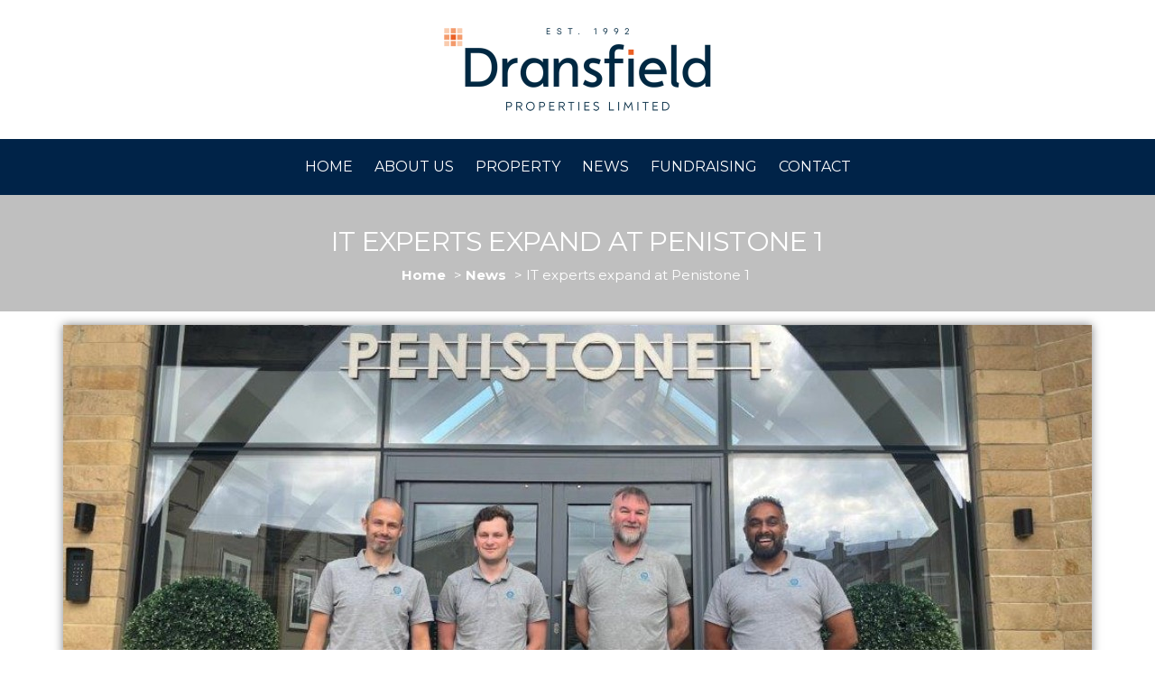

--- FILE ---
content_type: text/html; charset=UTF-8
request_url: https://www.dransfield.co.uk/news/it-experts-expand-at-penistone-1
body_size: 6226
content:
<!DOCTYPE html> 
<html dir="ltr" lang="en-GB">
<!--

#######################################

    Website by Something Digital
  http://www.somethingdigital.co.uk

#######################################

-->

<head>

	
	
	<!-- Meta
	============================================= -->
	<meta charset="utf-8" />
    <meta http-equiv="X-UA-Compatible" content="IE=edge">
    <meta name="viewport" content="width=device-width, initial-scale=1.0" />
	<meta name="author" content="SomethingDigital" />
	
	
	<!-- Favicon
	============================================= -->
	<link rel="shortcut icon" href="/favicon.ico" />

	
	
	<!-- Stylesheets
	============================================= -->
	<link rel="stylesheet" type="text/css" href="https://fonts.googleapis.com/css?family=Montserrat:400,400i,700,700i">
	<link href="/css/fontawesome.6.5.1/css/fontawesome.min.css" rel="stylesheet">
	<link href="/css/fontawesome.6.5.1/css/solid.min.css" rel="stylesheet">
	<link href="/css/fontawesome.6.5.1/css/brands.min.css" rel="stylesheet">
	<link rel="stylesheet" type="text/css" href="/plugins/bootstrap-v3.3.7/css/bootstrap.min.css" media="screen" />
	<link rel="stylesheet" type="text/css" href="/plugins/mmenu8/mmenu.css" />
	<link rel="stylesheet" type="text/css" href="/plugins/mmenu8/mburger.css" />
	<link rel="stylesheet" type="text/css" href="/plugins/prettyPhoto_compressed_3.1.6/css/prettyPhoto.css" />
	<link rel="stylesheet" type="text/css" href="/plugins/fancybox-v2.1.5/jquery.fancybox.css?1418462185" media="screen" />
	<link rel="stylesheet" type="text/css" href="/css/custom.css?1662497323" />
	<!-- Enable HTML5 elements and CSS3 media queries for IE6-8 -->
	<!--[if lt IE 9]>
		<script type="text/javascript" src="/js/html5shiv-v3.7.3.min.js"></script>
		<script type="text/javascript" src="/js/respond-v1.4.2.min.js"></script>
	<![endif]-->

	
	
	<!-- Document title
	============================================= -->
	<title>IT experts expand at Penistone 1 - Retail developers and leaders in urban regeneration - Dransfield Properties Limited</title>
	<meta name="description" content="Dransfield Properties Limited - award winning retail developers and leaders in urban regeneration." />
	<meta name="keywords" content="" />
		

</head>

<body>
	<div id="contentWrapper">
		<a href="#content" class="sr-only">Skip to content</a>


		<header>
			<div class="container">
				<div class="row">
					<div class="col-xs-12">
						<a class="logo" href="/"><img src="/media/templateImages/logoDransfield20220107.png" alt="Logo" title="Dransfield Properties - click for home" /></a>
					</div>
				</div>
			</div>
		</header>

		<div id="mobileNavTrigger" class="visible-xs-block">	
			<a class="mburger mburger--squeeze" href="#mainNav">
				<b></b>
				<b></b>
				<b></b>
				<span>Menu</span>
			</a>
		</div>
		<nav id="mainNav" class="hidden-xs clearfix">
<ul class="sf-menu">
		<li><a href="/" title="Welcome to Dransfield Properties - Leaders in Urban Regeneration">Home</a></li>
		<li><a href="/about" title="About Dransfield Properties Limited">About Us</a><ul>
			<li><a href="/about" title="About Dransfield Properties Limited">About Us</a>
			<li><a href="/company-awards" title="Company Awards">Company Awards</a></li>
			<li><a href="/town-centre-regeneration-specialists" title="Town Centre Regeneration Specialists">Town Centre Regeneration Specialists</a></li>
			<li><a href="/public-consultation" title="Public Consultation">Public Consultation</a></li>
			<li><a href="/accounts-summary" title="Balance Sheet Summary">Accounts Summary</a></li>
			<li><a href="/staff" title="Meet the Team - Key Personnel at Dransfield Properties">Meet the Team</a></li>
			<li><a href="/job-vacancies" title="Job Vacancies">Job Vacancies</a></li>
			<li><a href="/privacy" title="Privacy Policy">Privacy</a></li>
		</ul></li>
		<li><a href="/property" title="Property Portfolio">Property</a></li>
		<li><a href="/news" title="Latest News">News</a></li>
		<li><a href="/fundraising" title="Charity Fundraising at DPL">Fundraising</a><ul>
			<li><a href="/fundraising" title="Charity Fundraising at DPL">Fundraising</a>
			<li><a href="/sponsorship" title="Sponsorship">Sponsorship</a></li>
			<li><a href="/the-dransfield-foundation" title="The Dransfield Foundation">The Dransfield Foundation</a></li>
		</ul></li>
		<li><a href="/contact" title="Contact Us">Contact</a></li>
	</ul>
		</nav>

		

		
		<div id="content">
		
		









<!-- Start template -->








<div class="titleBar">
	<div class="container">
		<div class="row">
			<div class="col-xs-12">
				<h1>IT experts expand at Penistone 1</h1>
<nav class="breadcrumbs"><ul>
	<li><a href="/" title="Welcome to Dransfield Properties - Leaders in Urban Regeneration">Home</a></li>
	<li class="current"><a href="/news" title="Latest News">News</a></li>
	<li class="current">IT experts expand at Penistone 1</li>
</ul></nav>			</div>
		</div>
	</div>
</div>
			

<div class="container newsDetail">
	<div class="row">
		<div class="col-xs-12">
<img class="bannerImg img-responsive" title="IT experts expand at Penistone 1" alt="IT experts expand at Penistone 1" src="/images/news/hero/1495.jpg" />
		</div>
	</div>
	<div class="row">
		<div class="col-sm-8">
			<h2 class="title">IT experts expand at Penistone 1</h2>
			<h4>11 September 2023</h4>
			<p align="left">Patch My PC UK,
formerly known as Apajove, has expanded into a second unit within Penistone 1
with the ambition to carry on growing.</p>
<p align="left"><span lang="EN-US">The UK-based provider
of IT solutions was founded 12 years ago and has been based at Penistone 1 for
the past five years.
<o:p align="left"></o:p></span></p>
<p align="left"><span lang="EN-US">Now run by US firm,
Patch My PC LLP, the UK team continues to create and supply their software update
solutions to help customers from multi-national enterprises to SMEs maintain
the security and stability of their distributed application estate.
<o:p align="left"></o:p></span></p>
<p align="left"><span lang="EN-US">Due to acquisition and
growth plans by Patch My PC, the company has now expanded into a second office taking
both unit 2 and unit 16 at Penistone 1.
<o:p align="left"></o:p></span></p>
<p align="left"><span lang="EN-US">John Quirk, Director
of Development at Patch My PC, said: “We really enjoy working here at Penistone
1. The offices are in a great location for us as it is not only surrounded by
beautiful scenery, but it is central for our team who are split throughout the
Pennines.”
<o:p align="left"></o:p></span></p>
<p align="left"><span lang="EN-US">The expansion is creating
several new jobs for Penistone with the company already making a start on recruitment.
<o:p align="left"></o:p></span></p>
<p align="left"><span lang="EN-US">Olly Jansen, Estates
Surveyor at Dransfield Properties, said “It’s great to see one of our companies
expanding and creating new jobs for the area.
<o:p align="left"></o:p></span></p>
<p align="left"><span lang="EN-US">Penistone 1 offers
this flexibility with office units of various sizes and being fully
configurable allows small business to grow.”
<o:p align="left"></o:p></span></p>
<p align="left"><span lang="EN-US">Businesses at Penistone
1 benefit from 16,580 sq. ft of high-quality office and retail space, with
beautiful views and excellent transport links.
<o:p align="left"></o:p></span></p>
<p align="left"><span lang="EN-US">At the time of writing
Penistone 1 is fully let however if you are interested in renting office space
in the Penistone area you are urged to get in touch via calling 01226 360644 or
email </span><a href="mailto:olly.jansen@dransfield.co.uk"><span lang="EN-US">olly.jansen@dransfield.co.uk</span></a><span lang="EN-US">.
<o:p align="left"></o:p></span></p>
<p align="left"><span lang="EN-US">For more information
about Patch My PC and to enquire about their current positions visit www.PatchMyPC.com
or contact </span><a href="mailto:John@PatchMyPC.com"><span lang="EN-US">John@PatchMyPC.com</span></a><span lang="EN-US">
<o:p align="left"></o:p></span></p>
<p align="center"><span lang="EN-US">ENDS
<o:p></o:p></span></p>
<p align="left">Picture shows (L-R): Gavin Speed, George Williams, John Quirk, Keeran Mistry&nbsp;</p>			<p><strong>For further information, contact:</strong></p>
<p>Public Relations Department, Dransfield Properties Ltd<br><strong>Tel</strong>: 01226 360644<br><strong>Email</strong>: <a href="mailto:pr@dransfield.co.uk">pr@dransfield.co.uk</a></p>		</div>
		<div class="col-sm-4">
			<div class="subNav">
				<ul>
<li class="noLink title">Where next?</li>
<li><a href="/news/penistone-1-welcomes-beauty-business-to-its-lineup-of-independent-stores">Next article</a></li>
<li><a href="/news/independent-ladies-fashion-boutique-renews-lease-at-selbys-market-cross-shopping-centre">Previous article</a></li>
<li><a href="/news">Back to news list</a></li>
				</ul> 
			</div>

			<div class="sidebarNews">
				<h2>Recent News</h2>
				<ul>
				<li class="clearfix">
					<div class="img">
						<a href="/news/marshalls-yard-raises-145654-for-the-dransfield-foundation-through-the-centres-festive-fundraising" title="Marshall’s Yard Raises £1,456.54 for the Dransfield Foundation through the centre’s festive fundraising"><img src="/images/news/thumb/1647.jpg" width="75" height="75" alt="Marshall’s Yard Raises £1,456.54 for the Dransfield Foundation through the centre’s festive fundraising" /></a>
					</div>
					<div class="content">
						<p class="date"><i class="glyphicon glyphicon-calendar"></i> 17 Jan 2026</p>
						<p class="title"><a href="/news/marshalls-yard-raises-145654-for-the-dransfield-foundation-through-the-centres-festive-fundraising">Marshall’s Yard Raises £1,456.54 for the Dransfield Foundation through the centre’s festive fundraising</a></p>
					</div>
				</li>
				<li class="clearfix">
					<div class="img">
						<a href="/news/five-valleys-shopping-centre-welcomes-26-million-visitors-in-2025-following-year-of-strong-growth" title="Five Valleys Shopping Centre welcomes 2.6 million visitors in 2025 following year of strong growth"><img src="/images/news/thumb/1645.jpg" width="75" height="75" alt="Five Valleys Shopping Centre welcomes 2.6 million visitors in 2025 following year of strong growth" /></a>
					</div>
					<div class="content">
						<p class="date"><i class="glyphicon glyphicon-calendar"></i> 9 Jan 2026</p>
						<p class="title"><a href="/news/five-valleys-shopping-centre-welcomes-26-million-visitors-in-2025-following-year-of-strong-growth">Five Valleys Shopping Centre welcomes 2.6 million visitors in 2025 following year of strong growth</a></p>
					</div>
				</li>
				<li class="clearfix">
					<div class="img">
						<a href="/news/strong-trading-performance-and-increased-dwell-time-at-marshalls-yard-during-2025" title="Strong trading performance and increased dwell time at Marshall’s Yard during 2025"><img src="/images/news/thumb/1646.jpg" width="75" height="75" alt="Strong trading performance and increased dwell time at Marshall’s Yard during 2025" /></a>
					</div>
					<div class="content">
						<p class="date"><i class="glyphicon glyphicon-calendar"></i> 9 Jan 2026</p>
						<p class="title"><a href="/news/strong-trading-performance-and-increased-dwell-time-at-marshalls-yard-during-2025">Strong trading performance and increased dwell time at Marshall’s Yard during 2025</a></p>
					</div>
				</li>
				<li class="clearfix">
					<div class="img">
						<a href="/news/another-record-year-for-sanderson-arcade-as-footfall-rises-by-8-in-2025" title="Another record year for Sanderson Arcade as footfall rises by 8% in 2025"><img src="/images/news/thumb/1643.jpg" width="75" height="75" alt="Another record year for Sanderson Arcade as footfall rises by 8% in 2025" /></a>
					</div>
					<div class="content">
						<p class="date"><i class="glyphicon glyphicon-calendar"></i> 7 Jan 2026</p>
						<p class="title"><a href="/news/another-record-year-for-sanderson-arcade-as-footfall-rises-by-8-in-2025">Another record year for Sanderson Arcade as footfall rises by 8% in 2025</a></p>
					</div>
				</li>
				<li class="clearfix">
					<div class="img">
						<a href="/news/strong-visitor-number-growth-at-fox-valley-following-successful-christmas-trading-period" title="Strong visitor number growth at Fox Valley following successful Christmas trading period"><img src="/images/news/thumb/1644.jpg" width="75" height="75" alt="Strong visitor number growth at Fox Valley following successful Christmas trading period" /></a>
					</div>
					<div class="content">
						<p class="date"><i class="glyphicon glyphicon-calendar"></i> 7 Jan 2026</p>
						<p class="title"><a href="/news/strong-visitor-number-growth-at-fox-valley-following-successful-christmas-trading-period">Strong visitor number growth at Fox Valley following successful Christmas trading period</a></p>
					</div>
				</li>
				<li class="clearfix">
					<div class="img">
						<a href="/news/statham-custom-cabins-to-create-live-build-space-at-five-valleys-home-of-vintage" title="Statham Custom Cabins to create live build space at Five Valley’s Home of Vintage"><img src="/images/news/thumb/1642.jpg" width="75" height="75" alt="Statham Custom Cabins to create live build space at Five Valley’s Home of Vintage" /></a>
					</div>
					<div class="content">
						<p class="date"><i class="glyphicon glyphicon-calendar"></i> 17 Dec 2025</p>
						<p class="title"><a href="/news/statham-custom-cabins-to-create-live-build-space-at-five-valleys-home-of-vintage">Statham Custom Cabins to create live build space at Five Valley’s Home of Vintage</a></p>
					</div>
				</li>
				<li class="clearfix">
					<div class="img">
						<a href="/news/calling-all-vintage-traders-five-valleys-to-launch-home-of-vintage-gloucestershires-biggest-hub-for-pre-loved-retro-and-creative-finds" title="Five Valleys to launch Home of Vintage – Gloucestershire’s biggest hub for pre-loved, retro and creative finds"><img src="/images/news/thumb/1641.jpg" width="75" height="75" alt="Five Valleys to launch Home of Vintage – Gloucestershire’s biggest hub for pre-loved, retro and creative finds" /></a>
					</div>
					<div class="content">
						<p class="date"><i class="glyphicon glyphicon-calendar"></i> 17 Nov 2025</p>
						<p class="title"><a href="/news/calling-all-vintage-traders-five-valleys-to-launch-home-of-vintage-gloucestershires-biggest-hub-for-pre-loved-retro-and-creative-finds">Five Valleys to launch Home of Vintage – Gloucestershire’s biggest hub for pre-loved, retro and creative finds</a></p>
					</div>
				</li>
				<li class="clearfix">
					<div class="img">
						<a href="/news/costa-coffee-at-marshalls-yard-unveils-a-fresh-new-look" title="Costa Coffee at Marshall’s Yard unveils a fresh new look"><img src="/images/news/thumb/1640.jpg" width="75" height="75" alt="Costa Coffee at Marshall’s Yard unveils a fresh new look" /></a>
					</div>
					<div class="content">
						<p class="date"><i class="glyphicon glyphicon-calendar"></i> 29 Oct 2025</p>
						<p class="title"><a href="/news/costa-coffee-at-marshalls-yard-unveils-a-fresh-new-look">Costa Coffee at Marshall’s Yard unveils a fresh new look</a></p>
					</div>
				</li>
				<li class="clearfix">
					<div class="img">
						<a href="/news/plans-unveiled-for-hyde-retail-and-leisure-hub-creating-35-new-jobs" title="Plans unveiled for Hyde retail and leisure hub, creating 35 new jobs"><img src="/images/news/thumb/1636.jpg" width="75" height="75" alt="Plans unveiled for Hyde retail and leisure hub, creating 35 new jobs" /></a>
					</div>
					<div class="content">
						<p class="date"><i class="glyphicon glyphicon-calendar"></i> 27 Oct 2025</p>
						<p class="title"><a href="/news/plans-unveiled-for-hyde-retail-and-leisure-hub-creating-35-new-jobs">Plans unveiled for Hyde retail and leisure hub, creating 35 new jobs</a></p>
					</div>
				</li>
				<li class="clearfix">
					<div class="img">
						<a href="/news/rothschild-co-supports-dransfield-properties-and-prospect-estates-in-strategic-refinance-of-landmark-marshalls-yard-development" title="Rothschild &amp; Co supports Dransfield Properties and Prospect Estates in strategic refinance of landmark Marshall’s Yard development "><img src="/images/news/thumb/1638.jpg" width="75" height="75" alt="Rothschild &amp; Co supports Dransfield Properties and Prospect Estates in strategic refinance of landmark Marshall’s Yard development " /></a>
					</div>
					<div class="content">
						<p class="date"><i class="glyphicon glyphicon-calendar"></i> 27 Oct 2025</p>
						<p class="title"><a href="/news/rothschild-co-supports-dransfield-properties-and-prospect-estates-in-strategic-refinance-of-landmark-marshalls-yard-development">Rothschild &amp; Co supports Dransfield Properties and Prospect Estates in strategic refinance of landmark Marshall’s Yard development </a></p>
					</div>
				</li>
				</ul>
			</div>				
		</div>
	</div>
</div>








<!-- Start footer -->




		
		
		</div> <!-- close #content -->

		<footer>

			<div class="container">

				<div class="row">

					<div class="col-sm-4 contact">

						<h4>Where we are</h4>
						<p class="intro">Just 10 minutes from M1 J36!</p>
				
						<p class="address">
							<span class="glyphicon glyphicon-map-marker" aria-hidden="true"></span>
							Dransfield House<br />2 Fox Valley Way<br />Fox Valley<br />Sheffield<br />S36 2AB
						</p>
					
						<p class="phone">
							<span class="glyphicon glyphicon-earphone" aria-hidden="true"></span>
							+44 (0)1226 360 644
						</p>
					
						<p class="email">
							<span class="glyphicon glyphicon-envelope" aria-hidden="true"></span>
							<a href="mailto:admin@dransfield.co.uk">admin@dransfield.co.uk</a>
						</p>
					
						<ul class="social fa-ul">
							<li><span class="fa-li"><i class="fa-brands fa-facebook"></i></span><a href="https://www.facebook.com/TeamDransfield" target="_blank">Facebook</a></li>
							<li><span class="fa-li"><i class="fa-brands fa-x-twitter"></i></span><a href="https://twitter.com/TeamDransfield" target="_blank">Twitter</a></li>
							<li><span class="fa-li"><i class="fa-brands fa-instagram"></i></span><a href="https://www.instagram.com/dransfieldproperties/" target="_blank">Instagram</a></li>
						</ul>
					
					</div>

					<div class="col-sm-4 links">
						<h4>About Us</h4>
<ul>
<li class="first"><a href="/company-awards" title="Company Awards">Company Awards</a></li>
<li><a href="/town-centre-regeneration-specialists" title="Town Centre Regeneration Specialists">Town Centre Regeneration Specialists</a></li>
<li><a href="/public-consultation" title="Public Consultation">Public Consultation</a></li>
<li><a href="/accounts-summary" title="Balance Sheet Summary">Accounts Summary</a></li>
<li><a href="/staff" title="Meet the Team - Key Personnel at Dransfield Properties">Meet the Team</a></li>
<li><a href="/job-vacancies" title="Job Vacancies">Job Vacancies</a></li>
<li><a href="/privacy" title="Privacy Policy">Privacy</a></li>
</ul>
					</div>

					<div class="col-sm-4 quick-contact">
				
						<h4>Quick Contact</h4>
							
						<div id="quick-contact-form-result"></div>
				
						<form id="quick-contact-form" name="quick-contact-form" method="post" action="/includes/footerEmailHandler.php">
							<div class="form-group">
								<label for="quick-contact-form-name" class="control-label">Name</label>
								<input type="text" class="form-control required" name="quick-contact-form-name" id="quick-contact-form-name" placeholder="Full name (required)" maxlength="255" />
							</div>
							<div class="form-group">
								<label for="quick-contact-form-email" class="control-label">Email</label>
								<input type="email" class="form-control required email" name="quick-contact-form-email" id="quick-contact-form-email" placeholder="Email (required)" maxlength="255" />
							</div>
							<div class="form-group">
								<label for="quick-contact-form-message" class="control-label">Message</label>
								<textarea class="form-control required" id="quick-contact-form-message" name="quick-contact-form-message" placeholder="Message (required)"></textarea>
							</div>
							<div class="form-group">
								<label for="captcha" class="control-label">Anti-spam</label>
								<p class="form-control-static"><img class="captcha" src="/images/1/captcha.jpg" />To help prevent spam, please enter the code shown:</p>
								<input type="text" class="form-control captcha required" name="captcha" id="quick-contact-form-captcha" placeholder="Anti-spam code (required)" maxlength="6" />
								<input type="hidden" name="captchaId" value="1" />
							</div>
							<div class="form-group submit">
								<input type="hidden" name="action" value="submit" />
								<button type="submit" id="quick-contact-form-submit" name="quick-contact-form-submit" class="btn btn-primary btn-lg" value="submit">Send</button>
							</div>
						</form>
							
					</div>
			
				</div>
			
			</div>
	
			<div class="credits">
	
				<div class="container">

					<div class="row">

						<div class="col-xs-12 col-sm-7 left">
							<p>&copy; Dransfield Properties Ltd. All rights reserved.</p>
						</div>
						<div class="col-xs-12 col-sm-5 right">
							<p>Website by <a href="http://www.somethingdigital.co.uk" title="Business website design and consultancy in Sheffield, South Yorkshire" target="_blank">Something Digital</a>.</p>
						</div>

					</div>
		
				</div>
		
			</div>

		</footer>
		<a id="toTop" href="#top"><span class="glyphicon glyphicon-chevron-up"></span></a>
	
	
	
		<!-- JavaScript
		============================================= -->
		<script type="text/javascript" src="/js/jquery-1.12.4.min.js"></script>
		<script type="text/javascript" src="/plugins/bootstrap-v3.3.7/js/bootstrap.min.js"></script>
		<script type="text/javascript" src="/js/hoverIntent.js"></script>
		<script type="text/javascript" src="/js/superfish.js"></script>
		<script type="text/javascript" src="/plugins/mmenu8/mmenu.js"></script>
		<script type="text/javascript" src="/plugins/twitterFeed/jquery.twitter.js.php"></script>
		<script type="text/javascript" src="/js/jquery.placeholder.js"></script>
		<script type="text/javascript" src="/plugins/fancybox-v2.1.5/jquery.fancybox.pack.js"></script>
		<script type="text/javascript" src="/js/jquery.forms.js"></script> 		<script type="text/javascript" src="/js/jquery.validate-1.9.0.js"></script> 		<script type="text/javascript" src="/plugins/prettyPhoto_compressed_3.1.6/js/jquery.prettyPhoto.js"></script>
		<script type="text/javascript" src="/js/custom.js?1605445573"></script>


	<!-- Google tag (gtag.js) -->
	<script async src="https://www.googletagmanager.com/gtag/js?id=G-9TLVDK0RMB"></script>
	<script>
	  window.dataLayer = window.dataLayer || [];
	  function gtag(){dataLayer.push(arguments);}
	  gtag('js', new Date());
	
	  gtag('config', 'G-9TLVDK0RMB');
	</script>



	</div> <!-- close #contentWrapper -->

</body>
</html>


--- FILE ---
content_type: text/css
request_url: https://www.dransfield.co.uk/css/custom.css?1662497323
body_size: 7478
content:



/* Responsive layout
-------------------------------------------------------------------------------------- */

@media (min-width: 992px) {
  .container {
    max-width: 960px;
  }
}

@media (min-width: 1200px) {
  .container {
    max-width: 1170px;
  }
}







/* General Styles
-------------------------------------------------------------------------------------- */

/* .placeholder class is dynamically applied to inputs/textareas on browsers that don't support the placeholder attribute */
.placeholder {
	color: #aaa;
}

.btn {
	border-radius: 15px;
	box-shadow: 0 0 7px rgba(0, 0, 0, 0.25);
	text-decoration: none !important;
}

.btn:hover {
	box-shadow: none;
}

.btn-primary {
	background-color: #e17401;
	border: 0;
	color: #fff;
	text-transform: uppercase;
}

.btn-primary:hover {
	background-color: #e99840;
	color: #fff;
}

.floatRight {
	float: right;
	margin: 0 0 15px 15px;
}

.floatLeft {
	float: left;
	margin: 0 15px 15px 0;
}

.centred {
	margin-left: auto;
	margin-right: auto;
}

ul.movieList li {
	background: url('../media/templateImages/video.png') no-repeat left center;
	margin: 0 0 10px 0;
	padding: 0 0 0 20px;
	list-style-type: none;
}

span.line {
    display: inline-block;
    width: 60px;
    height: 3px;
    background: #003d7d;
}

img {
	display: block;
	max-width: 100%;
	height: auto;
}

img.round {
	border-radius: 50%;
}





/* Alerts */

.modal-header {
	background: #f0f0f0;
	border-radius: 6px 6px 0 0;
}

.modal-footer {
	background: #f0f0f0;
	border-radius: 0 0 6px 6px;
}

.alert-danger ul,
.alert-success ul
{
	list-style-type: disc;
	margin-bottom: 0;
	padding-left: 70px;
	min-height: 60px;
}

.alert-danger li,
.alert-success li
{
	color: inherit;
	padding-left: 0;
}

.alert-danger ul {
	background: url('../media/templateImages/alert32.png') no-repeat 5px 5px;
}

.alert-success ul {
	background: url('../media/templateImages/tick32.png') no-repeat 5px 5px;
}






/* Pagination */

.pagination > li > a,
.pagination > li > span {
  background-color: #ffffff;
  border: 1px solid #dddddd;
  color: #c60;
  text-shadow: none;
}

.pagination > .disabled > span,
.pagination > .disabled > span:hover {
  color: #ddd;
}

.pagination > .active > a,
.pagination > .active > span,
.pagination > .active > a:hover,
.pagination > .active > span:hover,
.pagination > .active > a:focus,
.pagination > .active > span:focus {
  color: #ffffff;
	background-color: #c60;
	border-color: #496a98;
  text-shadow: none;
}

/* Force small pagination for smallest devices */
@media screen and (max-width: 768px) {

	.pagination > li > a,
	.pagination > li > span {
		padding: 5px 7px;
		font-size: 12px;
	}

	.pagination > li:first-child > a,
	.pagination > li:first-child > span {
		border-bottom-left-radius: 3px;
		border-top-left-radius: 3px;
	}

	.pagination > li:last-child > a,
	.pagination > li:last-child > span {
		border-top-right-radius: 3px;
		border-bottom-right-radius: 3px;
	}

}






/*
Responsive iframes
Usage:
- Put iframe inside a container div with class intrinsic-container.
- Also add intrinsic-container-16x9 or intrinsic-container-4x3 class to container div.
- Remove width/height attributes from iframe tag.
*************************************************/
.intrinsic-container {
  position: relative;
  height: 0;
  overflow: hidden;
}
 
/* 16x9 Aspect Ratio */
.intrinsic-container-16x9 {
  padding-bottom: 56.25%;
}
 
/* 4x3 Aspect Ratio */
.intrinsic-container-4x3 {
  padding-bottom: 75%;
}
 
.intrinsic-container iframe {
  position: absolute;
  top:0;
  left: 0;
  width: 100%;
  height: 100%;
}





/* Typography
-------------------------------------------------------------------------------------- */

body {
    font-size: 15px;
}

body,
h1,
h2,
h3,
h4,
h5,
h6,
.h1,
.h2,
.h3,
.h4,
.h5,
.h6 {
	font-family: 'Montserrat', "Helvetica Neue", Helvetica, Arial, sans-serif;
}

h1,
.h1 {
	text-transform: uppercase;
}

h1,
h2,
h3,
h4,
h5,
h6,
.h1,
.h2,
.h3,
.h4,
.h5,
.h6 {
	color: #003d7d;
}

h1,
h2,
.h1,
.h2 {
	letter-spacing: -0.8px;
}

p, li {
	color: #585858;
}

a {
	color: #585858;
}

a:hover {
	color: #585858;
}

h1 {
	font-size: 30px;
	font-weight: normal;
}

h2 {
	font-size: 24px;
	font-weight: normal;
}

h2.title {
	margin-top: 0;
}

h3 {
	font-size: 20px;
	font-weight: normal;
}

h4 {
	color: #F37321;
}







/* General Page Structure
-------------------------------------------------------------------------------------- */

html, body {
	height: 100%;
}

#content a {
	text-decoration: underline dotted;
}

#content a:hover {
	text-decoration: underline solid;
}

#content .container {
	padding: 50px 15px;
}

#content .container .bannerImg {
	margin-bottom: 50px;
	box-shadow: 0 0 10px rgba(0, 0, 0, 0.5);
}

#gmap {
	height: 400px;
	box-shadow: 0 0 10px rgba(0, 0, 0, 0.5);
}

#content .shareWrapper {
	position: relative;
}

#content .shareWrapper h4 {
	position: relative;
	top: -7px;
	display: inline;
	padding-right: 5px;
}

#content .shareWrapper h4.block {
	position: relative;
	top: 0;
	display: block;
	padding: 0;
}

.panelFullWidthDarkBg {
	background: #002348;
	border-bottom: 6px solid #f37321;
}





/* Header
-------------------------------------------------------------------------------------- */

header {
	padding: 30px 0;
	background: #fff;
	text-align: center;
}

header a.logo img {
	width: 300px;
	height: 94px;
	margin: 0 auto;
}

/* 
@media screen and (min-width: 768px) {

	
}

@media screen and (min-width: 992px) {

	
}
 */





/* Mobile nav
-------------------------------------------------------------------------------------- */
#mobileNavTrigger {
    background: #002348;
    color: rgba(255, 255, 255, 0.8);
    padding-left: 5px;
}

#mobileNavTrigger a.mburger:active,
#mobileNavTrigger a.mburger:focus,
#mobileNavTrigger a.mburger:hover {
	color: #fff;
}





/* Main nav Superfish menu
-------------------------------------------------------------------------------------- */
#mainNav {
    background: #002348;
}

/*** ESSENTIAL STYLES ***/
.sf-menu, .sf-menu * {
	margin: 0;
	padding: 0;
	list-style: none;
}
.sf-menu li {
	position: relative;
}
.sf-menu ul {
	position: absolute;
	display: none;
	top: 100%;
	left: 0;
	z-index: 99;
}
.sf-menu > li {
	display: inline-block;
/* 
	float: left;
 */
}
.sf-menu li:hover > ul,
.sf-menu li.sfHover > ul {
	display: block;
}

.sf-menu a {
	display: block;
	position: relative;
}
.sf-menu ul ul {
	top: 0;
	left: 100%;
}


/*** SKIN ***/

/* styles for top level items */
.sf-menu {
	margin: 20px auto;
	text-align: center;
	text-transform: uppercase;
}

@media (min-width: 992px) {
	.sf-menu {
	}
}

.sf-menu > li > a {
	padding: 0;
	font-size: 16px;
/* 
	letter-spacing: -0.8px;
	color: #666;
 */
	color: #fff;
	text-decoration: none;
	zoom: 1; /* IE7 */
}

.sf-menu > li {
	white-space: nowrap; /* no need for Supersubs plugin */
	*white-space: normal; /* ...unless you support IE7 (let it wrap) */
	-webkit-transition: background .2s;
	transition: background .2s;
	margin-left: 20px;
}

.sf-menu > li:first-child {
	margin-left: 0;
}

.sf-menu > li > a:hover,
.sf-menu > li.sfHover > a:hover {
/* 
	color: #999;
 */
	color: #fff;
}


/* styles for sub level items */
.sf-menu ul {
	box-shadow: 2px 2px 6px rgba(0,0,0,.2);
	min-width: 15em; /* allow long menu items to determine submenu width */
	*width: 15em; /* no auto sub width for IE7, see white-space comment below */
	text-align: left;
}

.sf-menu ul a {
	border-left: 1px solid #ddd;
	border-top: 1px solid #ddd;
	padding: .55em 1em;
	text-decoration: none;
	color: #333;
	zoom: 1; /* IE7 */
}

.sf-menu ul li {
	background-color: #fff;
	background-position: 8px 7px;
	background-repeat: no-repeat;
	white-space: nowrap; /* no need for Supersubs plugin */
	*white-space: normal; /* ...unless you support IE7 (let it wrap) */
	-webkit-transition: background .2s;
	transition: background .2s;
}

.sf-menu ul li:hover,
.sf-menu ul li.sfHover {
	background-color: #f8f8f8;
	box-shadow: 0 0 4px #ddd inset;
	/* only transition out, not in */
	-webkit-transition: none;
	transition: none;
}

.sf-menu ul li a:hover,
.sf-menu ul li.sfHover a:hover {
/* 
	color: #ec008c;
 */
	color: #000;
}


/*** arrows (for all except IE7) **/
.sf-arrows .sf-with-ul {
	padding-right: 2.5em;
	*padding-right: 1em; /* no CSS arrows for IE7 (lack pseudo-elements) */
}

/* styling for both css and generated arrows */
.sf-arrows .sf-with-ul:after {
	content: '';
	position: absolute;
	top: 50%;
	right: 1em;
	margin-top: -3px;
	height: 0;
	width: 0;
	/* order of following 3 rules important for fallbacks to work */
	border: 5px solid transparent;
	border-top-color: #ddd;
}

.sf-arrows > li > .sf-with-ul:focus:after,
.sf-arrows > li:hover > .sf-with-ul:after,
.sf-arrows > .sfHover > .sf-with-ul:after {
	border-top-color: #333;
}

/* styling for right-facing arrows */
.sf-arrows ul .sf-with-ul:after {
	margin-top: -5px;
	margin-right: -3px;
	border-color: transparent;
	border-left-color: #ddd;
}

.sf-arrows ul li > .sf-with-ul:focus:after,
.sf-arrows ul li:hover > .sf-with-ul:after,
.sf-arrows ul .sfHover > .sf-with-ul:after {
	border-left-color: #333;
}





/* Title bar
-------------------------------------------------------------------------------------- */

#content .titleBar .container {
	background: none;
	padding-top: 15px;
	padding-bottom: 15px;
}

#content .titleBar {
	background: #999;
	background: rgba(0, 0, 0, 0.25);
}

#content .titleBar h1 {
	color: #fff;
	text-align: center;
}

#content .titleBar + .container {
	padding-top: 15px;
}

#content .titleBar.plain {
	background: none;
}

#content .titleBar.plain h1 {
	color: #003d7d;
	text-transform: none;
    font-weight: normal;
}

#content .titleBar.plain h1 em {
	color: #f37321;
	text-transform: none;
    font-weight: normal;
    font-size: 0.8em;
}

#content .titleBar.plain h2 {
	text-align: center;
	color: #f37321;
	text-transform: none;
    font-weight: normal;
    font-style: italic;
    margin-top: -10px;
}






/* Breadcrumbs
-------------------------------------------------------------------------------------- */

nav.breadcrumbs {
	text-align: center;
}

nav.breadcrumbs ul {
	margin: 0 0 15px 0;
	padding: 0;
	list-style-type: none;
}

nav.breadcrumbs ul li {
	display: inline-block;
	margin: 0 5px 0 0;
	padding: 0;
	color: #fff;
}

nav.breadcrumbs ul li:first-child {
	padding: 0;
}

nav.breadcrumbs ul li:before {
	content: "> ";
}

nav.breadcrumbs ul li:first-child:before {
	content: "";
}

#content nav.breadcrumbs ul a {
	text-decoration: none;
	font-weight: bold;
	color: #fff;
}

#content nav.breadcrumbs ul a:hover {
	text-decoration: underline;
}





/* Subnav
-------------------------------------------------------------------------------------- */
#content .subNav a {
	text-decoration: none;
}

.subNav h3 {
	font-size: 24px;
	font-weight: normal;
	color: #003d7d;
}

.subNav h3 a {
	color: #003d7d;
}

.subNav ul {
	margin: 0;
	padding: 0;
	list-style-type: none;
}

.subNav > ul {
	border-top: 1px solid #aaa;
	border-top-left-radius: 10px;
	border-top-right-radius: 10px;
}

.subNav ul li {
	display: block;
	margin: 0;
	padding: 0;
	background: #fff;
	border-left: 1px solid #aaa;
	border-right: 1px solid #aaa;
	border-bottom: 1px solid #aaa;
}

.subNav ul li.noLink {
	padding: 10px 20px;
}

.subNav ul li.title,
.subNav ul li.current,
.subNav ul li a.current {
	color: #fff;
	font-weight: bold;
	background: #e17401;
}

.subNav ul li a {
	display: block;
	padding: 10px 20px;
}

.subNav ul li a:hover {
	background: #f5f5f5;
	text-decoration: none;
	color: #222;
}

.subNav > ul > li:first-child,
.subNav > ul > li:first-child a,
.subNav ul > li ul > li:first-child,
.subNav ul > li ul > li:first-child a {
	border-top-left-radius: 10px;
	border-top-right-radius: 10px;
}

.subNav > ul > li:last-child,
.subNav > ul > li:last-child a,
.subNav ul > li ul > li:last-child,
.subNav ul > li ul > li:last-child a {
	border-bottom-left-radius: 10px;
	border-bottom-right-radius: 10px;
}

.subNav ul ul li a {
	padding-left: 40px;
}

/* 
.subNav h3 {
	font-size: 24px;
	font-weight: 600;
}

.subNav ul {
	margin: 0;
	padding: 0;
	list-style-type: none;
}

.subNav > ul {
	border-top: 1px solid #aaa;
	border-top-left-radius: 10px;
	border-top-right-radius: 10px;
}

.subNav ul li {
	margin: 0;
	padding: 0;
}

.subNav ul li a {
	display: block;
	margin: 0;
	padding: 10px 20px;
	background: #fff;
	border-left: 1px solid #aaa;
	border-right: 1px solid #aaa;
	border-bottom: 1px solid #aaa;
}

.subNav ul li a:hover {
	background: #f5f5f5;
	text-decoration: none;
	color: #222;
}

.subNav > ul > li:first-child > a {
	border-top-left-radius: 10px;
	border-top-right-radius: 10px;
}

.subNav > ul > li:last-child > a:last-child,
.subNav ul > li:last-child ul > li:last-child > a:last-child {
	border-bottom-left-radius: 10px;
	border-bottom-right-radius: 10px;
}

.subNav ul li a.current {
	color: #fff;
	font-weight: bold;
	background: #e17401;
}

.subNav ul ul li a {
	padding-left: 40px;
}
 */






/* Footer
-------------------------------------------------------------------------------------- */

footer {
	background: #002348;
	border-top: 6px solid #f37321;
	padding: 40px 0 0 0;
}

footer h4 {
	text-transform: none;
	color: rgba(255, 255, 255, 0.85);
	font-weight: bold;
	margin-top: 0;
}

footer p,
footer a,
footer input.form-control,
footer textarea.form-control,
footer li {
	color: rgba(255, 255, 255, 0.85);
}

footer a:hover {
	color: #fff;
}



footer .contact {
	padding-bottom: 40px;
}

footer .contact p {
	position: relative;
	padding-left: 24px;
}

footer .contact p.intro {
	padding-left: 0;
}

footer .contact p.address {
    background: url('../media/templateImages/world_map.png') no-repeat center center;
}

footer .contact p.address strong {
	line-height: 2;
}

footer .contact span.glyphicon {
	position: absolute;
	left: 4px;
	top: 4px;
}

footer .contact p span.glyphicon {
}

footer .contact .social {
	margin: 50px 0 0 24px;
}

footer .contact .social li {
	margin-bottom: 10px;
}




footer .links {
	padding-bottom: 40px;
}

footer .links ul {
	margin: 0;
	padding: 0 0 30px 15px;
}

footer .links ul li {
	margin: 0 0 5px 0;
	padding: 0;
}

footer .links ul li a {
}




footer .quick-contact {
	padding-bottom: 40px;
}

footer .quick-contact h4 {
	color: #fff;
}

footer .quick-contact form label {
	display: none;
}

footer .quick-contact form label.error {
	display: block;
	color: #f37321;
	margin: 3px 0 0 0;
}

footer .quick-contact form input,
footer .quick-contact form textarea {
	background: #133D69;
}

footer .quick-contact form input.error,
footer .quick-contact form textarea.error {
	border-color: #f37321;
}

footer .quick-contact form input.valid,
footer .quick-contact form textarea.valid {
	border-color: #0c0;
}

footer .quick-contact form p.form-control-static {
	line-height: 1.1;
	color: #fff;
}

footer .quick-contact form p.form-control-static img {
	float: left;
	margin: 0 10px 15px 0;
}

footer .quick-contact p.small {
	line-height: 1.3;
	color: #fff;
	font-size: 12px;
}






footer .credits {
	background: #000033;
	padding-top: 15px;
	padding-bottom: 15px;
	border-top: 1px solid #f37321;
}

footer .credits p {
	margin: 0;
	font-size: 13px;
	text-align: center;
}

@media screen and (min-width: 768px) {

	footer .quick-contact form p.form-control-static {
		font-size: 11px;
	}

	footer .credits p {
		font-size: inherit;
	}

	footer .credits .left p {
		text-align: left;
	}

	footer .credits .right p {
		text-align: right;
	}

}

@media screen and (min-width: 1024px) {

	footer .quick-contact form p.form-control-static {
		font-size: inherit;
	}

}







/* Top link
-------------------------------------------------------------------------------------- */

#toTop {
	position: fixed;
	bottom: 30px;
	right: 30px;
	display: block;
	width: 40px;
	height: 40px;
	line-height: 40px;
	text-align: center;
	text-decoration: none;
	background: #eee;
	background: rgba(0, 0, 0, 0.25);
	opacity: 0.8;
	filter: Alpha(opacity=80);
	color: #f0f0f0;
	font-size: 20px;
	outline: none;
	border-radius: 5px;
	-webkit-transition: .2s;
	-moz-transition: .2s;
	transition: .2s;
}

#toTop:hover {
	opacity: 1;
	filter: Alpha(opacity=100);
	background: rgba(0, 0, 0, 0.5);
}





/* Retina Specific CSS
-------------------------------------------------------------------------------------- */

/* 
@media
only screen and (-webkit-min-device-pixel-ratio: 2),
only screen and (   min--moz-device-pixel-ratio: 2),
only screen and (     -o-min-device-pixel-ratio: 2/1),
only screen and (        min-device-pixel-ratio: 2),
only screen and (                min-resolution: 192dpi),
only screen and (                min-resolution: 2dppx) {

	header a.logoStandard img {
		display: none !important;
	}

	header a.logoRetina img {
		display: inline-block;
	}
 */

/* set background size to dimensions of standard image
	.p-overlay-icons a {
		background-image: url("../images/icons/portfolio-overlay@2x.png");
		background-size: 112px 28px;
		-moz-background-size: 112px 28px;
		-webkit-background-size: 112px 28px;
		-o-background-size: 112px 28px;
	}
*/

}





/* Home content
-------------------------------------------------------------------------------------- */

#homeSlider {
	background: #fff;
	/* prevent all but first slide from showing before slider initialisation */
	overflow: hidden;	
}

@media screen and (max-width: 767px) {
	#homeSlider .bx-pager {
		display: none;  /* hide home slider bottom links on mobile view */
	}
}

#homeSlider .bx-wrapper {
	margin-bottom: 0;
}

#homeSlider .bx-wrapper img {
	width: 100%;
	height: auto;
}

#homeSlider ul {
	margin: 0;
	padding: 0;
	position: relative;
	overflow: hidden;
}


.home h1,
.home h2,
.home p {
	text-align: center;
	max-width: 700px;
}

.home h1,
.home h2 {
	margin: 10px auto 15px auto;
}

.home h1 {
	color: #003d7d;
}

.home h1 em {
	color: #f37321;
	text-transform: none;
    font-weight: normal;
}

.home h2 {
    font-size: 30px;
}

.home p {
	margin-right: auto;
	margin-left: auto;
}



.home.intro {
    background: #fff;
}



.home.carousel.news {
    background: #f3f3f4;
}

.home.carousel h2 span.line {
    background: #e36b38;
}

.home.carousel .wrapper {
	margin: 0;
}

.home.carousel .wrapper ul {
	display: none;	/* hide slider items until slider has initialised */
}

.home.carousel .wrapper .bx-wrapper ul.bxslider {
	display: block;	/* show slider once initialised */
}

.home.carousel .wrapper ul li img {
	-webkit-transition: opacity 0.2s ease-out;
	-moz-transition: opacity 0.2s ease-out;
	transition: opacity 0.2s ease-out;
	margin-bottom: 16px;
	box-shadow: 0 0 7px rgba(0, 0, 0, 0.25);
	border-radius: 15px;
}

.home.carousel .wrapper ul li {
	text-align: center;
}

.home.carousel .wrapper ul li p {
	text-align: center !important;
}

.home.carousel.news .wrapper ul li p.date {
	color: #F37321;
	font-size: 1.4em;
	margin-bottom: 10px;
}

.home.carousel.news .wrapper ul li p.headline {
	line-height: 1.1;
	margin-bottom: 0;
}

#content .home.carousel.news .wrapper ul li p.headline a {
	text-decoration: none;
}

#content .home.carousel.news .wrapper ul li p.headline a:hover {
	text-decoration: underline;
}

.home.carousel.property .wrapper ul li p.title {
	margin-bottom: 0;
}

#content .home.carousel.property .wrapper ul li p.title a {
	color: #F37321;
	font-size: 1.4em;
	text-decoration: none;
}

#content .home.carousel.property .wrapper ul li p.title a:hover {
	text-decoration: underline;
}

.home.carousel.property .wrapper ul li p.title span {
	color: #003d7d;
}

.home.carousel.property .wrapper ul li p.title span.toLet {
	color: #F37321;
}

.home.carousel .wrapper ul li p a:hover {
	text-decoration: underline;
}

.home.carousel .wrapper ul li p span.line {
    height: 2px;
    margin: 15px 0;
}

#content .home.carousel .wrapper ul li p.more,
#content .home.carousel .wrapper ul li p.more a {
	font-style: italic;
	margin: 0 0 30px 0;
	line-height: 1;
    color: #003d7d;
	text-decoration: none;
}

#content .home.carousel .wrapper ul li p.more a:hover {
	text-decoration: underline;
}

.home.carousel .wrapper .bx-wrapper .bx-prev {
	left: -45px;
}

.home.carousel .wrapper .bx-wrapper .bx-next {
	right: -45px;
}

.home.carousel .viewAll {
	margin-bottom: 30px;
}

.home.carousel .viewAll a {
	border-radius: 15px;
}

@media screen and (max-width: 767px) {

	.home.carousel .wrapper .bx-wrapper .bx-prev,
	.home.carousel .wrapper .bx-wrapper .bx-next {
		display: none;
	}

}

@media screen and (min-width: 1024px) {

	.home.carousel .wrapper {
		margin: 0 -15px;
	}
	
}














/* 404 error page
-------------------------------------------------------------------------------------- */

#content .container.error404 {
	background-image: url('../media/templateImages/404.png');
	background-position: 50% 50%;
	background-repeat: no-repeat;
	background-size: 75%;
}







/* Contact page
-------------------------------------------------------------------------------------- */

.container.contact form label {
	display: none;
}

.container.contact form img.captcha {
	border-radius: 4px;
	border: 1px solid #ccc;
}







/* News index
-------------------------------------------------------------------------------------- */

.row.newsListItem {
	margin-bottom: 30px;
}

.row.newsListItem:first-of-type {
	margin-top: 30px;
}

.row.newsListItem .img a img {
	border: 5px solid #fff;
	margin-bottom: 15px;
	-webkit-transition: opacity 0.2s ease-out;
	-moz-transition: opacity 0.2s ease-out;
	transition: opacity 0.2s ease-out;
}

.row.newsListItem .img a:hover img {
	opacity: .5;
}

.row.newsListItem h3 {
	margin: 0 0 10px 0;
}

#content .row.newsListItem a {
	text-decoration: none;
}

#content .row.newsListItem a:hover {
	text-decoration: underline;
}

.row.newsListItem span {
	display: block;
	margin-bottom: 10px;
	font-weight: bold;
	color: #F37321;
}







/* News detail
-------------------------------------------------------------------------------------- */

.newsDetail .subNav {
	margin-bottom: 50px;
}






/* Have Your Say
-------------------------------------------------------------------------------------- */

.container.haveYourSay .formWrapper {
	margin: 50px 0;
	padding: 50px 0;
	border-top: 1px solid #ccc;
	border-bottom: 1px solid #ccc;
}

.container.haveYourSay .formWrapper h2 {
	margin-top: 0;
}

.container.haveYourSay .blogComment {
	margin: 30px 0 0 0;
	padding: 15px;
	background: rgba(255, 255, 255, 0.5);
}

.container.haveYourSay .blogComment p.meta {
	font-weight: bold;
}

.container.haveYourSay .blogComment p.meta span {
	color: #c60;
}

.container.haveYourSay .blogComment p.post {
	position: relative;
	background: url('../media/templateImages/quotes.png') top left no-repeat;
	padding: 0 80px;
	min-height: 50px;
}

.container.haveYourSay .blogComment p.post:after {
	content: "";
	position: absolute;
	width: 65px;
	height: 50px;
	bottom: 0;
	right: 0;
	background: url('../media/templateImages/quotes.png') top left no-repeat;
	-webkit-transform: rotate(180deg);
	-moz-transform: rotate(180deg);
	-ms-transform: rotate(180deg);
	-o-transform: rotate(180deg);
	transform: rotate(180deg);
}

@media screen and (max-width: 768px) {

	.container.haveYourSay .blogComment p.post {
		background-size: 32px 25px;
		padding: 0 47px;
		min-height: 25px;
	}

	.container.haveYourSay .blogComment p.post:after {
		width: 32px;
		height: 25px;
		background-size: 32px 25px;
	}

}







/* Gallery
-------------------------------------------------------------------------------------- */

.container.gallery a.galleryThumb img {
	margin: 0 10px 10px 0;
	box-shadow: 0 0 10px rgba(0, 0, 0, 0.1);
	border: 5px solid #fff;
	-webkit-transition: opacity 0.2s ease-out;
	-moz-transition: opacity 0.2s ease-out;
	transition: opacity 0.2s ease-out;
}

.container.gallery a.galleryThumb:hover img {
	opacity: .5;
}







/* Property index
-------------------------------------------------------------------------------------- */

.container.propertyIndex.top {
	padding-top: 0 !important;
}

.container.propertyIndex h2 {
	color: #003d7d;
	text-align: center;
	text-transform: none;
    font-weight: normal;
    margin: 20px 0;
}

#content .container.propertyIndex a {
	text-decoration: none;
}

#content .container.propertyIndex a:hover {
	text-decoration: none;
}

.container.propertyIndex .itemsContainer {
	max-width: 960px;
	margin: 0 auto;
	text-align: center;
}

.container.propertyIndex .propertyItem {
	display: inline-block;
	vertical-align: top;
	width: 48%;
	margin: 0 4% 30px 0;
	text-align: center;
}

.container.propertyIndex .propertyItem:last-of-type {
	margin-right: 0;
}

.container.propertyIndex .propertyItem img {
	max-width: 100%;
	height: auto;
	border-radius: 10px;
	margin-bottom: 10px;
	-webkit-transition: opacity 0.2s ease-out;
	-moz-transition: opacity 0.2s ease-out;
	transition: opacity 0.2s ease-out;
}

.container.propertyIndex .propertyItem a:hover img {
	opacity: .5;
}

.container.propertyIndex .propertyItem h3 {
	color: #003d7d;
	margin: 0;
	text-transform: none;
    font-weight: normal;
    font-size: 18px;
}

.container.propertyIndex .propertyItem h3 span {
	color: #f37321;
    font-style: italic;
}

.panelFullWidthDarkBg .container.propertyIndex h2 {
	color: #fff;
}

.panelFullWidthDarkBg .container.propertyIndex h2 span.line {
    background: #f37321;
}

.panelFullWidthDarkBg .container.propertyIndex .propertyItem h3 {
	color: #fff;
}

@media screen and (max-width: 767px) {

	.container.propertyIndex .propertyItem:nth-of-type(2n) {
		margin-right: 0;
	}

}


@media screen and (min-width: 768px) {

	.container.propertyIndex .propertyItem {
		width: 30%;
		margin: 0 5% 30px 0;
	}

	.container.propertyIndex .propertyItem:nth-of-type(3n) {
		margin-right: 0;
	}

	.container.propertyIndex .propertyItem img {
		border-radius: 15px;
	}

	.container.propertyIndex .propertyItem h3 {
		font-size: 20px;
	}

}









/* Property detail
-------------------------------------------------------------------------------------- */

#content .container.propertyDetail .intrinsic-container {
	margin-bottom: 30px;
	box-shadow: 0 0 10px rgba(0, 0, 0, 0.5);
}

.propertyDetail .subNav {
	margin-bottom: 50px;
}

#sidebarPropertyPlan {
	margin-bottom: 50px;
}

#sidebarPropertyPlan img.plan {
	max-width: 100%;
	height: auto;
	border: 1px solid #aaa;
	border-radius: 10px;
	-webkit-transition: opacity 0.2s ease-out;
	-moz-transition: opacity 0.2s ease-out;
	transition: opacity 0.2s ease-out;
}

#sidebarPropertyPlan a:hover img.plan {
	opacity: .5;
}

#sidebarGallery {
	margin-bottom: 50px;
}

#sidebarGallery img {
	max-width: 100%;
	height: auto;
	border: 1px solid #aaa;
	border-radius: 10px;
	-webkit-transition: opacity 0.2s ease-out;
	-moz-transition: opacity 0.2s ease-out;
	transition: opacity 0.2s ease-out;
}

#sidebarGallery a:hover img {
	opacity: .5;
}









/* News sidebar list
-------------------------------------------------------------------------------------- */

.sidebarNews {
	margin-bottom: 50px;
}

.sidebarNews ul {
	list-style: none;
	margin: 0;
	padding: 0;
}

.sidebarNews ul li {
	margin: 15px 0 0 0;
}

.sidebarNews ul li:first-child {
	margin-top: 0;
}

.sidebarNews ul li .img {
	display: block;
	float: left;
	margin: 0 15px 0 0;
}

.sidebarNews ul li .img img {
	border: 3px solid #ddd;
	border-radius: 10px;
	margin-bottom: 15px;
}

.sidebarNews ul li .img a:hover img {
	border-color: #e17401;
}

.sidebarNews ul li .content .date {
	line-height: 1;
	margin: 0 0 5px 0;
}

.sidebarNews ul li .content .title {
	line-height: 1.1;
}

#content .sidebarNews ul li .content .title a {
	color: #e17401;
	text-decoration: none;
}

#content .sidebarNews ul li .content .title a:hover {
	color: #e17401;
	text-decoration: underline;
}









/* Staff
-------------------------------------------------------------------------------------- */
.staff.department:nth-of-type(odd) {
	background: #f0f0f0;
}

#content .staff.department .container {
	padding: 30px 15px;
}

#content .staff.department.top .container {
	padding-top: 0;
}

.staff.department .container h2 {
	color: #003d7d;
	text-align: center;
	text-transform: none;
    font-weight: normal;
    margin: 20px 0;
}

.staff.department .container img.logo {
	display: block;
	max-width: 200px;
	height: auto;
	margin: 0 auto 30px;
}

.staff.department .container .itemsContainer {
	max-width: 960px;
	margin: 0 auto;
	text-align: center;
}

.staff.department .container .staffItem {
	display: inline-block;
	vertical-align: top;
	width: 70%;
	margin: 0 0 30px 0;
	text-align: center;
}

.staff.department .container .staffItem img {
	max-width: 100%;
	height: auto;
	border-radius: 10px;
	margin-bottom: 10px;
}

.staff.department .container .staffItem h3 {
	text-transform: none;
	margin-bottom: 5px;
}

.staff.department .container .staffItem h3 span {
	color: #e17401;
	font-style: italic;
	font-size: 16px;
}

@media screen and (min-width: 768px) {

	.staff.department .container .staffItem {
		width: 30%;
		margin: 0 4% 30px 0;
	}

	.staff.department .container .staffItem:last-of-type {
		margin-right: 0;
	}

}

@media screen and (min-width: 992px) {

	.staff.department .container .staffItem {
		width: 30%;
		margin: 0 4.5% 30px 0;
	}

	.staff.department .container .staffItem img {
		border-radius: 15px;
	}

	.staff.department .container .staffItem h3 {
/* 
		font-size: 20px;
 */
	}

}









/* Product feature - used on contact page
-------------------------------------------------------------------------------------- */
.product-feature {
    position: relative;
    padding-left: 60px;
    margin-top: 30px;
}

.product-feature:first-child { margin-top: 0; }

.product-feature p { margin: 0; }

.product-feature > span {
    display: block;
    position: absolute;
    left: 0;
    top: 0;
    margin: 0;
    padding: 12px;
    width: 48px;
    height: 48px;
    background-color: #F37321;
    border-radius: 24px;
    -moz-border-radius: 24px;
    -webkit-border-radius: 24px;
    font-size: 25px;
    color: #FFF;
    text-align: center;
    line-height: 24px;
}
.product-feature > span.glyphicon.glyphicon-map-marker {
    padding-left: 9px;
}









/* Tour of Europe photo gallery
-------------------------------------------------------------------------------------- */
#toeGallery .row {
	margin-bottom: 30px;
}

@media screen and (min-width: 768px) {
	#toeGallery a.btn.btn-primary {
		font-size: 12px;
	}
}

@media screen and (min-width: 992px) {
	#toeGallery a.btn.btn-primary {
		font-size: 14px;
	}
}









/* Tour of Europe riders list
-------------------------------------------------------------------------------------- */
table.riders td {
	padding-right: 10px;
	padding-bottom: 10px;
}

table.riders td img.round {
	width: 200px;
	height: 200px;
}

div.riders div.row {
	margin-bottom: 15px;
}





--- FILE ---
content_type: text/javascript
request_url: https://www.dransfield.co.uk/js/custom.js?1605445573
body_size: 1944
content:
// jQuery.browser (or $.browser) has been deprecated since version 1.3 and has been removed since version 1.9.
// This code allows it to still be used.

var matched, browser;

jQuery.uaMatch = function( ua ) {
    ua = ua.toLowerCase();

    var match = /(chrome)[ \/]([\w.]+)/.exec( ua ) ||
        /(webkit)[ \/]([\w.]+)/.exec( ua ) ||
        /(opera)(?:.*version|)[ \/]([\w.]+)/.exec( ua ) ||
        /(msie) ([\w.]+)/.exec( ua ) ||
        ua.indexOf("compatible") < 0 && /(mozilla)(?:.*? rv:([\w.]+)|)/.exec( ua ) ||
        [];

    return {
        browser: match[ 1 ] || "",
        version: match[ 2 ] || "0"
    };
};

matched = jQuery.uaMatch( navigator.userAgent );
browser = {};

if ( matched.browser ) {
    browser[ matched.browser ] = true;
    browser.version = matched.version;
}

// Chrome is Webkit, but Webkit is also Safari.
if ( browser.chrome ) {
    browser.webkit = true;
} else if ( browser.webkit ) {
    browser.safari = true;
}

jQuery.browser = browser;

// end





(function($){ //create closure so we can safely use $ as alias for jQuery


	$(document).ready(function(){


		// add input/textarea placeholder functionality for browsers that don't support it
		$('input, textarea').placeholder();



		// animate scroll to anchors with class .scroll

		$(".scroll").click(function(event){
			//prevent the default action for the click event
			event.preventDefault();

			//get the full url - like mysitecom/index.htm#home
			var full_url = this.href;

			//split the url by # and get the anchor target name - home in mysitecom/index.htm#home
			var parts = full_url.split("#");
			var trgt = parts[1];

			//get the top offset of the target anchor
			var target_offset = $('a[name="'+trgt+'"]').offset();
			var target_top = target_offset.top;

			//goto that anchor by setting the body scroll top to anchor top
			$('html, body').animate({scrollTop:target_top}, 1500, 'easeInSine');
		});





		// hide #top link
		$("#toTop").hide();
	
		// fade in #toTop
		$(function () {
			$(window).scroll(function () {
				if ($(this).scrollTop() > 100) {
					$('#toTop').fadeIn(1000);
				} else {
					$('#toTop').fadeOut(1000);
				}
			});

			// scroll body to 0px on click
			$('#toTop').click(function () {
				$('body,html').animate({
					scrollTop: 0
				}, 800);
				return false;
			});
		});




		// initialise main nav
		var mainSuperfishNav = $('#mainNav ul.sf-menu').superfish({
			//add options here if required
			cssArrows: false
		});




		// initialise FancyBox
		$(".fancybox").fancybox();
		
		// Initialise PrettyPhoto
        if ( $().prettyPhoto ) {
            initprettyPhoto=function(){
                $("a[rel^='prettyPhoto']").prettyPhoto({ theme: 'facebook', social_tools: false });
            };
            initprettyPhoto();
        }

		// handle footer contact form submission			
		$("#quick-contact-form").validate({
			messages: { 
// 				'quick-contact-form-name': '',
// 				'quick-contact-form-email': '',
// 				'quick-contact-form-message': ''
			},
			submitHandler: function(form) {
				
				$(form).find('.btn').prepend('<i class="fas fa-spinner fa-spin"></i> ').addClass('disabled').attr('disabled', 'disabled');
				
				$(form).ajaxSubmit({
					target: '#quick-contact-form-result',
					success: function() {
						$('#quick-contact-form-result').fadeIn(500);
						$("#quick-contact-form").find('i.fas.fa-spinner.fa-spin').remove();
						$("#quick-contact-form").find('.btn').removeClass('disabled').removeAttr('disabled');
						/*
						$("#quick-contact-form").fadeOut(500, function(){
							$('#quick-contact-form-result').fadeIn(500);
						});
						*/
					},
					error: function() {
						$('#quick-contact-form-result').fadeIn(500);
						$("#quick-contact-form").find('i.fas.fa-spinner.fa-spin').remove();
						$("#quick-contact-form").find('.btn').removeClass('disabled').removeAttr('disabled');
					}
				});
				
			}
		});


	});

})(jQuery);




// Mmenu responsive mobile menu plugin
Mmenu.configs.offCanvas.page.selector = "#contentWrapper";

document.addEventListener(
	"DOMContentLoaded", () => {
		new Mmenu( "#mainNav", {
			"navbars": [
				{
					"position": "top",
					"content": [
						"searchfield"
					]
				}
			],
			"searchfield": {
				"panel": true,
				"showTextItems": true
			},
			"hooks": {
				"openPanel:start": ( panel ) => {
					// Remove classes and styles added by Superfish menu so they don't affect Mmenu
					$('.mm-menu ul').removeClass('sf-menu sf-js-enabled').removeAttr('style');
					// Remove hidden-xs class from the cloned menu, so we can see it when we need it!
					$('.mm-menu').removeClass('hidden-xs');
				}
			}
		}, {
			"searchfield": {
				"clear": true
			},
			"offCanvas": {
            	"clone": true
			}
		});
	}
);

